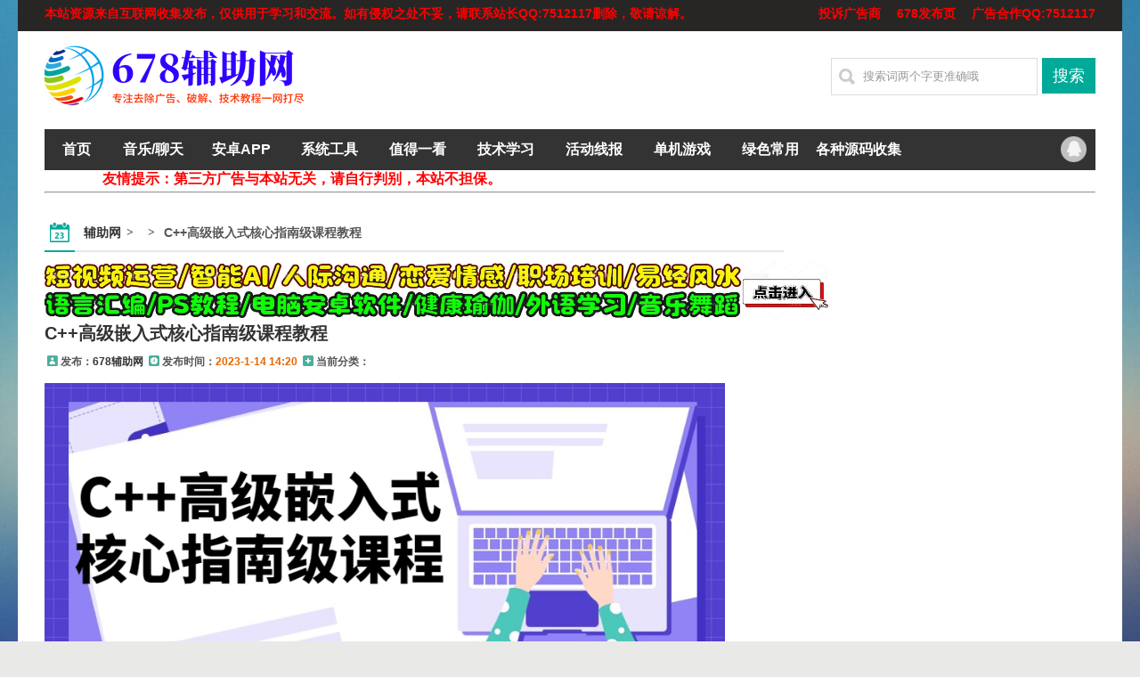

--- FILE ---
content_type: text/html; charset=UTF-8
request_url: http://www.678299.com/17889.html
body_size: 7367
content:












 





        <!DOCTYPE html>
<html>
<head>
<meta http-equiv="Content-Type" content="text/html; charset=UTF-8">
<meta name="viewport" content="width=device-width,initial-scale=1,maximum-scale=1">
<title>C++高级嵌入式核心指南级课程教程 - 678辅助网_专注免费软件,资源教程,游戏辅助资源网_我爱辅助网</title>
<meta name="keywords" content="" />
<meta name="description" content="课程介绍真正高端的嵌入式开发实战课程，课程内容以QT5和C++高级嵌入式开发为主要锚点，将课程深度不断加深，特别适合想要深入学习嵌入式开发的同学们。下载地址百度网盘..." />
<link rel="shortcut icon" href="http://www.678fuzhu.com/content/templates/emedia_better7512117/favicon.ico">
<link rel="EditURI" type="application/rsd+xml" title="RSD" href="https://www.678299.com/xmlrpc.php?rsd" />
<link rel="wlwmanifest" type="application/wlwmanifest+xml" href="https://www.678299.com/wlwmanifest.xml" />
<link rel="alternate" type="application/rss+xml" title="RSS"  href="https://www.678299.com/rss.php" />
<link href="https://www.678299.com/content/templates/emedia_better7512117/css/base.css" rel="stylesheet" type="text/css" />
<link href="https://www.678299.com/content/templates/emedia_better7512117/css/style.css?t=190907" rel="stylesheet" type="text/css" />
<link rel="stylesheet" type="text/css" href="https://www.678299.com/content/templates/emedia_better7512117/kefu/iconfont.css">
<link rel="stylesheet" type="text/css" href="https://www.678299.com/content/templates/emedia_better7512117/kefu/waiter.css">
<script src="https://www.678299.com/include/lib/js/common_tpl.js" type="text/javascript"></script>
<script src="https://www.678299.com/include/lib/js/jquery/jquery-1.7.1.js" type="text/javascript"></script><script type="text/javascript" src="https://www.678299.com/content/templates/emedia_better7512117/js/script.js"></script>
</head>
<body>
<div class="wrapper-outer">
<div class="topBar">
  <div class="wrapper">
    <div class="t-fl"><span style="color:#ff0000;font-size:14px;"><strong>本站资源来自互联网收集发布，仅供用于学习和交流。如有侵权之处不妥，请联系站长QQ:7512117删除，敬请谅解。</div>
     <div class="t-fr">  <strong><span style="font-size:14px;"><a href="https://f0530u48sam.feishu.cn/share/base/form/shrcnkVGxC7IGzBdVsxxecADDVZ" target="_blank"><span style="color:#ff0000;">投诉广告商</span></a></span></strong>


<strong><span style="font-size:14px;"><a href="http://www.fffef.com/" target="_blank"><span style="color:#ff0000;">678发布页</span></a></span></strong>



<strong><span style="font-size:14px;"><a href="https://wpa.qq.com/msgrd?v=3&uin=7512117&site=qq&menu=yes" target="_blank"><span style="color:#ff0000;">广告合作QQ:7512117</span></a></span></strong>

  </div>
  </div>
</div>
<!--topBar end-->

<span id="head_ad">


</span>
<div class="header clearfix">
	<div class="logo">
        			<a href="https://www.678299.com/"><img src="https://www.678299.com/content/uploadfile/tpl_options//logopic.png" alt="678辅助网_专注免费软件,资源教程,游戏辅助资源网_我爱辅助网" /></a>
			</div>	<div class="top_ad">		<a href="http://www.678ca.com/" rel="nofollow" target="_blank"><img title="" alt="" src="
https://p0.meituan.net/dpplatform/2d7c2c7cdfc46d20c30ed36ad80d5a2c4962.png" width="500" height="85" /></a><br />		</div>
    <div class="search-fr">
        <div class="ah_nav_zuo_lim">
        <form action="https://www.678299.com/index.php" method="get" id="search">
        <input name="keyword" value="搜索词两个字更准确哦" onblur="if(this.value==''){this.value='搜索词两个字更准确哦';}" onfocus="if(this.value=='搜索词两个字更准确哦'){this.value=''}" class="seach_cha" type="text">
        <input value="搜索" class="seach_dian" type="submit">
        </form>
        </div>		<p class="keys">					</p>
    </div>
</div>
<!--header end-->
<!--百度自动提交-->
<script>
(function(){
    var bp = document.createElement('script');
    var curProtocol = window.location.protocol.split(':')[0];
    if (curProtocol === 'https'){
   bp.src = 'https://zz.bdstatic.com/linksubmit/push.js';
  }
  else{
  bp.src = 'http://push.zhanzhang.baidu.com/push.js';
  }
    var s = document.getElementsByTagName("script")[0];
    s.parentNode.insertBefore(bp, s);
})();
</script>
<!--360推送-->

<script async src="https://pagead2.googlesyndication.com/pagead/js/adsbygoogle.js?client=ca-pub-7478400418557481"
     crossorigin="anonymous"></script>
	  
	  
<div class="wrapper">
<div class="navbar clearfix">
  <div class="pull-left"> 
    <div class="navbg">
      <div class="col960">
        <ul id="navul" class="cl">
        			
		<li class="item common">
			<a href="https://www.678299.com/" >首页</a>
			
            
		</li>
			
		<li class="item common">
			<a href="http://www.678cv.com/sort/yy" target="_blank">音乐/聊天</a>
			
            
		</li>
			
		<li class="item common">
			<a href="http://www.678cv.com/sort/youxifuzhu" target="_blank">安卓APP</a>
			
            
		</li>
			
		<li class="item common">
			<a href="http://www.678cv.com/sort/xt" >系统工具</a>
			
            
		</li>
			
		<li class="item common">
			<a href="http://www.678cv.com/sort/zhide" >值得一看</a>
			
            
		</li>
			
		<li class="item common">
			<a href="http://www.678cv.com/sort/xuexi" >技术学习</a>
			
            
		</li>
			
		<li class="item common">
			<a href="http://www.678cv.com/sort/yuodong" target="_blank">活动线报</a>
			
            
		</li>
			
		<li class="item common">
			<a href="http://www.678cv.com/sort/zhushou" target="_blank">单机游戏</a>
			
            
		</li>
			
		<li class="item common">
			<a href="http://www.678cv.com/sort/luse" target="_blank">绿色常用</a>
			
            
		</li>
			
		<li class="item common">
			<a href="http://www.678cv.com/sort/ym" target="_blank">各种源码收集</a>
			
            
		</li>
	        </ul>
      </div>
    </div>
  </div>
  <div class="pull-right">
	<ul>
    <li class="weixin"><a href="http://wpa.qq.com/msgrd?v=3&uin=7512117&site=qq&menu=yes" title="QQ联系" target="_blank">QQ联系</a></li>
    <ul/>
    	
  </div>
</div>

</span><p><marquee width=580 behavior=alternate direction=left align=middle scrollamount=1><span class="STYLE3"style="color:#ff0000;font-size:16px;"><strong>友情提示：第三方广告与本站无关，请自行判别，本站不担保。</span></marquee><hr /></</div><div id="jiathis_share_CODE_HTML3"> 
<div class="t_fsz">
</div>	
﻿<!--wrapper begin-->
<div class="wrapper clearfix pt10">
  <div class="con-left">
    <div class="positionbar">
      <ul  class="bread clearfix">
        <li class="ico"><img src="https://www.678299.com/content/templates/emedia_better7512117/images/ico_07.png" /></li>
        <li><a href="https://www.678299.com/">辅助网</a></li>
        <li>	</li>
        <li class="last">C++高级嵌入式核心指南级课程教程</li>
      </ul>
    </div>
<a rel="nofollow" href="https://www.xuexi67.com/" target="_blank" one-link-mark="yes"><img title="" alt="" src="https://s.url.cn/music/photo_new/T059M0000028qlpI0nzghQ.png" width="880" height="65"></a>

    <h1 class="main-tit2"><span class="black f20 fb"><a href="https://www.678299.com/17889.html">C++高级嵌入式核心指南级课程教程</a></span></h1>

    <span class="ico-list"><span class="icon icon-01"></span>发布：<a href="https://www.678cn.com/" title=" 7512117@qq.com">678辅助网</a></span>
	<span class="ico-list"><span class="icon icon-02"></span><b>发布时间：</b><span style="color: #E56600;"><b>2023-1-14 14:20</b></span></span>
	<span class="ico-list"><span class="icon icon-03"></span><b>当前分类：</b><span style="color:#9933E5;"><b>	</b></span></span>

	</p>

    <div class="art-content pt10 f16 lh200">
   <p>
	<a target="_blank" href="https://www.678ca.com/content/uploadfile/202301/d8f71673677306.png" id="ematt:43097"><img src="https://www.678ca.com/content/uploadfile/202301/d8f71673677306.png" title="点击查看原图" alt="11111.png" border="0" width="900" height="383" /></a>
</p>
<p>
	课程介绍
</p>
<br />
真正高端的嵌入式开发实战课程，课程内容以QT5和C++高级嵌入式开发为主要锚点，将课程深度不断加深，特别适合想要深入学习嵌入式开发的同学们。<br />
<div style="white-space:nowrap;">
	<br />
</div>
<div class="Fengdown_tit">
	<i class="ico"></i>下载地址&nbsp;
</div>
<span onclick="window.open('https://pan.baidu.com/s/15SyetQBVMmPbcpGnbY0A8A?pwd=zjly');" class="Fengdown"><i class="ico"></i><i class="line"></i>百度网盘</span>&nbsp; 
 </div>
<p>
	<br />
</p>



<p>
	<br />
</p>

<HR style="FILTER: alpha(opacity=100,finishopacity=0,style=2)" width="100%" color=#987cb9 SIZE=10>

<strong><span style="font-size:14px;">这些信息可能会帮助到你： <span style="color:#E53333;"><a href="https://www.678ca.com/zhide/13470.html" target="_blank"><span style="color:#E53333;">下载帮助 |&nbsp; 报毒说明 |&nbsp; 进站必看</span></a></span></span></strong>
<p>
	<br />
</p>
<strong><span style="font-size:14px;"><strong>修改版安卓软件，<span style="color:#E56600;">加群提示为破解者自留</span>，与本站无关 游戏辅助过于长久无法使用。</span></strong><br />
<HR style="FILTER: alpha(opacity=100,finishopacity=0,style=2)" width="100%" color=#987cb9 SIZE=10>
<a rel="nofollow" href="http://890c.xyz/" target="_blank" one-link-mark="yes"><img title="" alt="" src="https://qqq.gtimg.cn/music/photo_new/T053XD0000044WCsJ2Ofky7.jpg" width="830" height="50"></a>
<a rel="nofollow" target="_blank"><img title="" alt="" src="https://mapp.alicdn.com/1637329510499ZZA56x3CmoxMVY0.png" width="870" height="130" />

    <!--内容结束-->

    	    <div class="pagination">
	        </div>
    
        	<div class="p10 nextlog">		<p>上一篇： <a href="https://www.678299.com/17890.html">王者荣耀简单任务集卡必得英雄或皮肤</a></p>
			
			<p>下一篇：<a href="https://www.678299.com/17888.html">技术经理教你如何带领团队基础入门</a></p>
	</div>
	    <div class="logbtad mb15"></div>
    
    <div class="bk30"></div>
	<div class="cmsbox">
		<div class="cmslist newadd" style="min-height:0px;">
			<div class="xyti">
				<h3>	-最新内容</h3>
				<div class="tline"></div>
			</div>
		</div>
        		<div class="cmslist newadd">
			<ul>
			
				<li><img src="/content/templates/emedia_better7512117/images/1.gif" width="13" height="13" style="margin-right:4px;">
				<span class="cms_daye_time" style="font-size:13px;">&nbsp;12-11</span>
					<a href="https://www.678299.com/20334.html" title="XD学习网汇聚两性/风水/网赚/恋爱/运营/福利/等"><span style="font-size:14px;">XD学习网汇聚两性/风水/网赚/恋爱/运营/福利/等</span></a>
				</li>
	
				<li><img src="/content/templates/emedia_better7512117/images/2.gif" width="13" height="13" style="margin-right:4px;">
				<span class="cms_daye_time" style="font-size:13px;">&nbsp;01-25</span>
					<a href="https://www.678299.com/23326.html" title="杨亮考研英语5500词汇精讲+词汇讲义课"><span style="font-size:14px;">杨亮考研英语5500词汇精讲+词汇讲义课</span></a>
				</li>
	
				<li><img src="/content/templates/emedia_better7512117/images/3.gif" width="13" height="13" style="margin-right:4px;">
				<span class="cms_daye_time" style="font-size:13px;">&nbsp;01-25</span>
					<a href="https://www.678299.com/23325.html" title="瑶瑶子2026伴手礼破局十大攻略解决核心难题"><span style="font-size:14px;">瑶瑶子2026伴手礼破局十大攻略解决核心难题</span></a>
				</li>
	
				<li><img src="/content/templates/emedia_better7512117/images/4.gif" width="13" height="13" style="margin-right:4px;">
				<span class="cms_daye_time" style="font-size:13px;">&nbsp;01-24</span>
					<a href="https://www.678299.com/23322.html" title="老黄2026餐饮店铺外卖商家实体店获客必修课"><span style="font-size:14px;">老黄2026餐饮店铺外卖商家实体店获客必修课</span></a>
				</li>
	
				<li><img src="/content/templates/emedia_better7512117/images/5.gif" width="13" height="13" style="margin-right:4px;">
				<span class="cms_daye_time" style="font-size:13px;">&nbsp;01-22</span>
					<a href="https://www.678299.com/23315.html" title="刘恒《过路阴阳金锁玉关风水内部课程》"><span style="font-size:14px;">刘恒《过路阴阳金锁玉关风水内部课程》</span></a>
				</li>
	
				<li><img src="/content/templates/emedia_better7512117/images/6.gif" width="13" height="13" style="margin-right:4px;">
				<span class="cms_daye_time" style="font-size:13px;">&nbsp;01-21</span>
					<a href="https://www.678299.com/23311.html" title="MySQL优化和原理分析课程数据库教程"><span style="font-size:14px;">MySQL优化和原理分析课程数据库教程</span></a>
				</li>
	
				<li><img src="/content/templates/emedia_better7512117/images/7.gif" width="13" height="13" style="margin-right:4px;">
				<span class="cms_daye_time" style="font-size:13px;">&nbsp;01-21</span>
					<a href="https://www.678299.com/23310.html" title="企业必学营销获客6大新思维低成本获客业绩翻倍"><span style="font-size:14px;">企业必学营销获客6大新思维低成本获客业绩翻倍</span></a>
				</li>
	
				<li><img src="/content/templates/emedia_better7512117/images/8.gif" width="13" height="13" style="margin-right:4px;">
				<span class="cms_daye_time" style="font-size:13px;">&nbsp;01-20</span>
					<a href="https://www.678299.com/23304.html" title="琪琪电商·拼多多擎天柱玩法（更新2026）"><span style="font-size:14px;">琪琪电商·拼多多擎天柱玩法（更新2026）</span></a>
				</li>
	
				<li><img src="/content/templates/emedia_better7512117/images/9.gif" width="13" height="13" style="margin-right:4px;">
				<span class="cms_daye_time" style="font-size:13px;">&nbsp;01-18</span>
					<a href="https://www.678299.com/23298.html" title="知识变现时代的个体崛起术,个人品牌打造"><span style="font-size:14px;">知识变现时代的个体崛起术,个人品牌打造</span></a>
				</li>
	
				<li><img src="/content/templates/emedia_better7512117/images/10.gif" width="13" height="13" style="margin-right:4px;">
				<span class="cms_daye_time" style="font-size:13px;">&nbsp;01-18</span>
					<a href="https://www.678299.com/23297.html" title="IPv6及IPv6+网络技术培训课系统运维软件测试"><span style="font-size:14px;">IPv6及IPv6+网络技术培训课系统运维软件测试</span></a>
				</li>
	
				<li><img src="/content/templates/emedia_better7512117/images/11.gif" width="13" height="13" style="margin-right:4px;">
				<span class="cms_daye_time" style="font-size:13px;">&nbsp;01-17</span>
					<a href="https://www.678299.com/23294.html" title="梦凡老师Shopee虾皮高阶运营精英特训营课"><span style="font-size:14px;">梦凡老师Shopee虾皮高阶运营精英特训营课</span></a>
				</li>
	
				<li><img src="/content/templates/emedia_better7512117/images/12.gif" width="13" height="13" style="margin-right:4px;">
				<span class="cms_daye_time" style="font-size:13px;">&nbsp;01-16</span>
					<a href="https://www.678299.com/23289.html" title="Youtube油管自媒体副业实操课从基础到变现"><span style="font-size:14px;">Youtube油管自媒体副业实操课从基础到变现</span></a>
				</li>
	
				<li><img src="/content/templates/emedia_better7512117/images/13.gif" width="13" height="13" style="margin-right:4px;">
				<span class="cms_daye_time" style="font-size:13px;">&nbsp;01-14</span>
					<a href="https://www.678299.com/23284.html" title="道家小六壬掐指全套教学课程"><span style="font-size:14px;">道家小六壬掐指全套教学课程</span></a>
				</li>
	
				<li><img src="/content/templates/emedia_better7512117/images/14.gif" width="13" height="13" style="margin-right:4px;">
				<span class="cms_daye_time" style="font-size:13px;">&nbsp;01-13</span>
					<a href="https://www.678299.com/23282.html" title="2026实体店抖音获客实战拍出能卖货短视频"><span style="font-size:14px;">2026实体店抖音获客实战拍出能卖货短视频</span></a>
				</li>
	
				<li><img src="/content/templates/emedia_better7512117/images/15.gif" width="13" height="13" style="margin-right:4px;">
				<span class="cms_daye_time" style="font-size:13px;">&nbsp;01-12</span>
					<a href="https://www.678299.com/23277.html" title="Python网络爬虫与文本数据分析【带素材】"><span style="font-size:14px;">Python网络爬虫与文本数据分析【带素材】</span></a>
				</li>
	
				<li><img src="/content/templates/emedia_better7512117/images/16.gif" width="13" height="13" style="margin-right:4px;">
				<span class="cms_daye_time" style="font-size:13px;">&nbsp;01-11</span>
					<a href="https://www.678299.com/23273.html" title="4000种高级电影冲击碰撞震撼转场音效素材6.46GB"><span style="font-size:14px;">4000种高级电影冲击碰撞震撼转场音效素材6.46GB</span></a>
				</li>
	
				<li><img src="/content/templates/emedia_better7512117/images/17.gif" width="13" height="13" style="margin-right:4px;">
				<span class="cms_daye_time" style="font-size:13px;">&nbsp;01-10</span>
					<a href="https://www.678299.com/23270.html" title="迪安AI市场部增长飞轮从1-100电商内容实战"><span style="font-size:14px;">迪安AI市场部增长飞轮从1-100电商内容实战</span></a>
				</li>
	
				<li><img src="/content/templates/emedia_better7512117/images/18.gif" width="13" height="13" style="margin-right:4px;">
				<span class="cms_daye_time" style="font-size:13px;">&nbsp;01-09</span>
					<a href="https://www.678299.com/23266.html" title="MySQL注入攻防技术内幕MySQL高级黑客第一部"><span style="font-size:14px;">MySQL注入攻防技术内幕MySQL高级黑客第一部</span></a>
				</li>
	
				<li><img src="/content/templates/emedia_better7512117/images/19.gif" width="13" height="13" style="margin-right:4px;">
				<span class="cms_daye_time" style="font-size:13px;">&nbsp;01-08</span>
					<a href="https://www.678299.com/23261.html" title="征服老板 零基础做出高逼格PPT(价值177元)"><span style="font-size:14px;">征服老板 零基础做出高逼格PPT(价值177元)</span></a>
				</li>
	
				<li><img src="/content/templates/emedia_better7512117/images/20.gif" width="13" height="13" style="margin-right:4px;">
				<span class="cms_daye_time" style="font-size:13px;">&nbsp;01-07</span>
					<a href="https://www.678299.com/23258.html" title="网络安全渗透测试全套课 从原理到实战200课"><span style="font-size:14px;">网络安全渗透测试全套课 从原理到实战200课</span></a>
				</li>
	
				<li><img src="/content/templates/emedia_better7512117/images/21.gif" width="13" height="13" style="margin-right:4px;">
				<span class="cms_daye_time" style="font-size:13px;">&nbsp;01-06</span>
					<a href="https://www.678299.com/23256.html" title="火养成长营-男女保持激情的秘诀：宽度和弹度"><span style="font-size:14px;">火养成长营-男女保持激情的秘诀：宽度和弹度</span></a>
				</li>
	
				<li><img src="/content/templates/emedia_better7512117/images/22.gif" width="13" height="13" style="margin-right:4px;">
				<span class="cms_daye_time" style="font-size:13px;">&nbsp;01-05</span>
					<a href="https://www.678299.com/23248.html" title="小马零基础抖音AI实战从视频爆款到直播带货"><span style="font-size:14px;">小马零基础抖音AI实战从视频爆款到直播带货</span></a>
				</li>
	
				<li><img src="/content/templates/emedia_better7512117/images/23.gif" width="13" height="13" style="margin-right:4px;">
				<span class="cms_daye_time" style="font-size:13px;">&nbsp;01-05</span>
					<a href="https://www.678299.com/23247.html" title="全新Web服务器由浅入深教程配置以及应用"><span style="font-size:14px;">全新Web服务器由浅入深教程配置以及应用</span></a>
				</li>
	
				<li><img src="/content/templates/emedia_better7512117/images/24.gif" width="13" height="13" style="margin-right:4px;">
				<span class="cms_daye_time" style="font-size:13px;">&nbsp;01-04</span>
					<a href="https://www.678299.com/23244.html" title="揭秘数据取证的基石知识课程[网络攻防]"><span style="font-size:14px;">揭秘数据取证的基石知识课程[网络攻防]</span></a>
				</li>
	
				<li><img src="/content/templates/emedia_better7512117/images/25.gif" width="13" height="13" style="margin-right:4px;">
				<span class="cms_daye_time" style="font-size:13px;">&nbsp;01-04</span>
					<a href="https://www.678299.com/23243.html" title="天祥电商·抖音小店运营课程（更新2026年）"><span style="font-size:14px;">天祥电商·抖音小店运营课程（更新2026年）</span></a>
				</li>
	
				<li><img src="/content/templates/emedia_better7512117/images/26.gif" width="13" height="13" style="margin-right:4px;">
				<span class="cms_daye_time" style="font-size:13px;">&nbsp;01-03</span>
					<a href="https://www.678299.com/23236.html" title="新东方新概念零基础英语直达6级全集课"><span style="font-size:14px;">新东方新概念零基础英语直达6级全集课</span></a>
				</li>
	
				<li><img src="/content/templates/emedia_better7512117/images/27.gif" width="13" height="13" style="margin-right:4px;">
				<span class="cms_daye_time" style="font-size:13px;">&nbsp;01-03</span>
					<a href="https://www.678299.com/23235.html" title="知心姐姐卢勤的家教智慧22讲教你读懂孩子"><span style="font-size:14px;">知心姐姐卢勤的家教智慧22讲教你读懂孩子</span></a>
				</li>
	
				<li><img src="/content/templates/emedia_better7512117/images/28.gif" width="13" height="13" style="margin-right:4px;">
				<span class="cms_daye_time" style="font-size:13px;">&nbsp;01-02</span>
					<a href="https://www.678299.com/23232.html" title="黄仕明 治愈童年线上工作坊心理课程"><span style="font-size:14px;">黄仕明 治愈童年线上工作坊心理课程</span></a>
				</li>
	
				<li><img src="/content/templates/emedia_better7512117/images/29.gif" width="13" height="13" style="margin-right:4px;">
				<span class="cms_daye_time" style="font-size:13px;">&nbsp;01-02</span>
					<a href="https://www.678299.com/23231.html" title="某维网校 手工焊接技巧远程培训录像(38期)"><span style="font-size:14px;">某维网校 手工焊接技巧远程培训录像(38期)</span></a>
				</li>
	
				<li><img src="/content/templates/emedia_better7512117/images/30.gif" width="13" height="13" style="margin-right:4px;">
				<span class="cms_daye_time" style="font-size:13px;">&nbsp;01-01</span>
					<a href="https://www.678299.com/23226.html" title="Zabbix+DeepSeek智能监控：AI驱动监控实战"><span style="font-size:14px;">Zabbix+DeepSeek智能监控：AI驱动监控实战</span></a>
				</li>
				</ul>
		</div>
    </div>
    <!--articleList end-->
  </div>
  <!--con-left end-->
  <div class="con-right">
   </div>
  <!--con-left end-->
</div>
<!--wrapper end-->
</div>
<link rel="stylesheet" type="text/css" href="https://www.678299.com/content/templates/emedia_better7512117/js/lightbox/themes/default/jquery.lightbox.css" />
<script type="text/javascript" src="https://www.678299.com/content/templates/emedia_better7512117/js/lightbox/jquery.lightbox.min.js"></script>
<script type="text/javascript">
$(function($){
	$(".art-content a").has("img").each(function() {
		$(this).lightbox();
		$(this).attr("rel","xygroup");
	});
});
</script>
<div style="height:20px; clear:both;"></div>
<!--footer begin-->
<div class="footer">
  <div class="wrapper">
    <div class="col tc">
         <p></p>
         <p><p style="text-align:center;">
	<strong><span style="color:#ff0000;">免责声明</span></strong> 
</p>
<p>


<strong><span style="color:#ff0000;font-size:12px;">本站资源来自及互联网收集,仅供用于学习和交流,不得用于商业用途，请遵循相关法律法规,如遇欺诈广告或损害用户利益请第一时间联系我们邮箱：7512117@qq.com或者QQ：7512117处理！本站一切资源不代表本站立场,全体用户必须在下载后的24个小时之内，从您的电脑中彻底删除上述内容.如有侵权争议、后门、不妥请联系本站删除联系邮箱:7512117@qq.com处理！注意：本站发布所有游戏信息，均来自互联网收集，与本站无关。请玩家仔细辨认游戏信息的真实性，避免上当受骗!</span></strong>

</p>
		<span style="padding-left:10px;"><span style="font-size:14px;color:#ffffff;"><strong><a href="https://www.678cn.com/zhide/11088.html" target="_blank"><span style="color:#FFFFFF;">版权声明</span></a><span style="color:#FFFFFF;"> - </span><a href="https://www.678cn.com/ym/11090.html" target="_blank"><span style="color:#FFFFFF;">侵权处理</span></a><span style="color:#FFFFFF;"> - </span><a href="http://wpa.qq.com/msgrd?v=3&uin=3222222697&site=qq&menu=yes" target="_blank"><span style="color:#FFFFFF;">广告合作</span></a></strong></span>
</span> </p>
        <style>
div.Fengdown_tit{border-top:1px solid #ccc;margin:10px 0 5px;padding-top:10px;}
div.Fengdown_tit .ico{display:inline-block;margin-right:5px;width:15px;height:15px;background: url(https://www.678299.com/content/plugins/Fengdown/ico.png) no-repeat;background-position: 0 -36px;vertical-align:-2px;}
span.Fengdown{position:relative;z-index:1;display:inline-block;height:37px;line-height:37px;padding:0 20px 0 50px;margin:10px 10px 10px 0;border:1px solid #d7d7d7;border-width:1px 1px 4px;font-size:14px;font-weight:700;color:#0b588c; text-decoration:none;transition:none;border-radius:2px;cursor:pointer}
span.Fengdown:hover{background-color:#0b588c;border-color:#0b588c #0b588c #0b4972;color:#fff;}
span.Fengdown .ico{position:absolute;z-index:2;left:11px;top:14.5px;width:12px;height:8px;font-size:0;display:inline-block;margin-right:5px;background: url(https://www.678299.com/content/plugins/Fengdown/ico.png) no-repeat;background-position:-63px -166px;}
span.Fengdown:hover .ico{background-position:-80px -166px;}
span.Fengdown .line{position:absolute;z-index:2;left:32px;top:0;height:37px;width:1px;background-color:#d7d7d7;}
</style>
<a href="https://www.678299.com/sitemap.xml" rel="sitemap">sitemap</a>    </div>
  </div>
</div>
</div>




--- FILE ---
content_type: text/html; charset=utf-8
request_url: https://www.google.com/recaptcha/api2/aframe
body_size: 267
content:
<!DOCTYPE HTML><html><head><meta http-equiv="content-type" content="text/html; charset=UTF-8"></head><body><script nonce="J6t-MsBtMcGJIRxHnaGR6w">/** Anti-fraud and anti-abuse applications only. See google.com/recaptcha */ try{var clients={'sodar':'https://pagead2.googlesyndication.com/pagead/sodar?'};window.addEventListener("message",function(a){try{if(a.source===window.parent){var b=JSON.parse(a.data);var c=clients[b['id']];if(c){var d=document.createElement('img');d.src=c+b['params']+'&rc='+(localStorage.getItem("rc::a")?sessionStorage.getItem("rc::b"):"");window.document.body.appendChild(d);sessionStorage.setItem("rc::e",parseInt(sessionStorage.getItem("rc::e")||0)+1);localStorage.setItem("rc::h",'1769413369277');}}}catch(b){}});window.parent.postMessage("_grecaptcha_ready", "*");}catch(b){}</script></body></html>

--- FILE ---
content_type: text/css
request_url: https://www.678299.com/content/templates/emedia_better7512117/css/style.css?t=190907
body_size: 6954
content:
@charset "utf-8";
body{color:#555;font-size:12px;font-family:"微软雅黑", "黑体", Arial;background:#E9E9E7 url(../images/bg.jpg); background-size: 100%; background-repeat:no-repeat; background-attachment:fixed;}
a{color:#333;outline:none;text-decoration:none;transition:all .3s linear} 
a:hover{ text-decoration:underline;}
a:hover{ color:#00AA98; text-decoration:none;}
html *{outline:0;zoom: 1;} 
img:hover{opacity:0.8;filter:alpha(opacity=80);}
.clearfix:after {content:"."; display:block; height:0; clear:both; visibility:hidden; }.clearfix {display:block;}.clear{ clear:both;}
.colwrapper { overflow:hidden; zoom:1; margin:5px auto; }
.strong{ font-weight: bold;} .left{ float: left;} .right{ float: right;} .center{ margin:0 auto; text-align:center;}
.show{ display:block; visibility:visible;}.hide{ display: none; visibility:hidden;}
.block{ display:block;} .inline{ display:inline;}
.transparent{filter:alpha(opacity=50); -moz-opacity:0.5;-khtml-opacity: 0.5; opacity: 0.5; }
.break{ word-wrap:break-word;overflow:hidden;}
.tal{ text-align:left} .tar{ text-align:right;}
em{ font-style:italic !important;} strike{ text-decoration:line-through !important;} strong{ font-weight:bold !important;} u{ text-decoration:underline !important;}
.font14px{ font-size:14px;}
.font9pt{ font-size:9pt;}
.wrapper-outer{	width:1240px; margin:0 auto; clear:both; height:auto; overflow:hidden; background: #ffffff;}
.wrapper,.header{ width:1180px; margin:0 auto;}
.row{clear:both; height:auto; overflow:hidden; }
.topBar{background:#272625;height: 35px;line-height: 30px;}
.topBar a{ display:inline-block;  color:#fff;}
.topBar .t-fl{float:left;width: 70%;color:#ccc;text-overflow:ellipsis;white-space:nowrap;overflow:hidden;}
.topBar .t-fr{ float:right;}
.topBar .t-fr a{ padding-left:15px;}
.logo{float:left;min-height:60px;line-height:60px;font-size:30px;font-weight:bold;font-style:italic;}
.logo a{color:#00AA98;}.top_ad {float: left; width: 460px; height: 60px; margin-left: 20px;}
.search-fr{float:right;width:297px;padding-top:20px;}
.header{background:#fff;padding: 10px 7px 0;}.ah_nav_zuo_lim { overflow: hidden; margin-bottom: 10px;}
.seach_cha {float:left;	background:#fff url(../images/search_bg.jpg) no-repeat 5px center;border:none;height:40px;line-height:31px; border:1px solid #ddd;padding-left:35px; width:195px;	color:#999;font-family:"微软雅黑", "黑体", Arial;}
.seach_dian {float:right;width:60px;height:40px;background:#00AA98;border:none;padding:0px;cursor:pointer; color:#fff; font-family:"微软雅黑", "黑体", Arial; font-size:18px;}
.seach_dian:hover{opacity:0.8;filter:alpha(opacity=80);}
.navbar{ height:46px; background:#333;}
.pull-left{ width:1100px; float:left; height:46px; line-height:46px;} 
.pull-right{ width:50px; float:right; height:46px; line-height:46px;} 
/*主导航*/ 
.navbg{width:100%;}
#navul li{float:left;margin-right:1px;position:relative;font-size:16px; text-align:center;z-index:9998}
#navul li:first-child a{width:72px;}
#navul li a{display:block;width:98px;text-align:center;color:#FFF;}
#navul li a:hover,#navul li.navhome a{background:#00AA98;}
#navul li ul{display:none;position:absolute;z-index:1000;top:45px;left:-1px;background:#00AA98;border:#004E6C 1px solid; border-top:none;}
#navul li ul li{display:block;width:98px;float:none;margin-right:0px;height:30px;position:relative;line-height:30px;font-size:14px; border-bottom:1px solid #049888; border-top:1px solid #13beac;text-align:center;z-index:9999;}
#navul li ul li a:hover{text-shadow:1px 1px 0 #333;}
.pull-right ul{ float:right;}
.pull-right ul li{ float:left; padding:0 10px; font-size:14px;height:46px; line-height:46px;}
.pull-right ul li a{ color:#fff;}
.pull-right ul li.weixin { padding:0 10px 0 5px;}
.pull-right ul li.weixin a{ display:block; float:left; width:30px; height:30px; font-size:14px; text-indent:-99999em;background:url(../images/ico_sprit.png) no-repeat -30px 0; margin-top:8px;} 
.pull-right ul li.weixin a:hover{ background:url(../images/ico_sprit.png) no-repeat -30px -30px;} 
.con-left{float:left;width:830px;}
.con-right{float:right;width:320px;} 
.table-ad table { 	width: 100%;    table-layout:fixed;      empty-cells:show;       border-collapse: collapse;      margin:0 auto; 	border-right:1px solid #222;	border-bottom:1px solid #222;}
.table-ad table tr td{	width: 25%;	height: 26px;	line-height: 26px;	font-weight: bold;	font-size: 14px;	text-align: center;	border-left:1px solid #222;	border-top:1px solid #222;}

.ibtad ul{white-space:normal;box-sizing:border-box;margin:0px;padding:0px;float:left;width:20%;color:#48494A;font-size:0px;}
.ibtad li{box-sizing:border-box;margin:0px;padding:3px 0px;list-style-type:none;width:100%;text-align:center;}
.ibtad li a{box-sizing:border-box;text-decoration-line:none;}
.ibtad li a span{box-sizing:border-box;color:#2f00ed;}
.ibtad img, .logbtad img{width:100%;}
/*焦点图*/
#shift-slide{display:none}
.yx-rotaion-btn,.yx-rotaion-title,.yx-rotation-focus,.yx-rotation-t,.yx-rotaion-btn{position:absolute}
.rotaion_list{ width:830px;height:500px;}
.yx-rotation-title{position:absolute;width:100%;height:55px;line-height:55px;background:#000;filter:alpha(opacity=40);-moz-opacity:0.4;-khtml-opacity:0.4;opacity:0.4;left:0;bottom:0;_bottom:-1px;z-index:1; }
.yx-rotation-t{color:#fff;font-size:24px;font-family:microsoft yahei;z-index:2;bottom:0;left:10px;line-height:55px}
.yx-rotation-focus span,.yx-rotaion-btn span{background:url(../images/ico.png) no-repeat;display:block;}
.yx-rotation-focus{height:40px;line-height:40px;right:20px;bottom:0;z-index:2}
.yx-rotation-focus span{width:18px;height:12px;line-height:12px;float:left;margin-left:5px;position:relative;top:14px;cursor:pointer;background-position:-24px -126px;text-indent:-9999px}
.yx-rotaion-btn{width:100%;height:41px;top:50%;margin-top:-20px;}
.yx-rotaion-btn span{width:41px;height:41px;cursor:pointer;position:relative}
.yx-rotaion-btn .left_btn{background-position:-2px -2px;float:left;left:-6px;}
.yx-rotaion-btn .right_btn{background-position:-2px -49px;float:right;right:-6px;}
.yx-rotaion-btn .left_btn:hover{background:url(../images/ico2.png) no-repeat;background-position:-2px -2px;float:left;left:-6px}
.yx-rotaion-btn .right_btn:hover{background:url(../images/ico2.png) no-repeat; background-position:-2px -49px;float:right;right:-6px}
.yx-rotation-focus span.hover{background-position:-10px -126px}
.rotaion_list{width:0;height:0;overflow:hidden;}
.cmsbox {width:860px;}
.cmslist{float:left;width:395px;min-height:276px;margin:0 30px 8px 0}
.xyti{position:relative;/* height:34px; */line-height:34px;border-bottom:2px #eee solid;background: url(../images/symbol-6.png) 0 center no-repeat;padding: 0 0 0 30px;}
.xyti .tline{position:absolute;bottom:-2px;left:0;width:110px;height:0;border-top:2px #00AA98 solid}
.xyti h3{font-size:18px;font-weight:normal;}
.xyti .more{position:absolute;top:9px;right:0}
.cmslist ul{padding:8px 0}
.cmslist li{height:28px;line-height:28px;font-size:14px;text-overflow:ellipsis;white-space:nowrap;overflow:hidden}
.cmslist li span.cms_daye_time{float:right;}
.cmslist li span{margin-left:2px}
.cmslist li img{float:left; margin-top:8px;}
.cmslistBlock {
}
.newadd{width:calc(100% - 30px);}
.newadd .xyti{margin-top: 1px;}
.newadd .xyti h3{font-size:16px;}
.newadd .xyti .tline{width:100%;}
.newlist_ctrl{text-align:center;padding:5px 0 0;clear:both;}
.newlist_ctrl input[type=button]{border:3px solid #f58787;color:#555;padding:4px 18px;display:inline-block;background-color:#F5F5F5;border-radius:20px;-webkit-transition:all .1s;-moz-transition:all .1s;-o-transition:all .1s;-ms-transition:all .1s;transition:all .1s;-webkit-appearance:none;cursor:pointer}
.newlist_ctrl input[type=button]:active{box-shadow:inset 0 3px 5px rgba(0,0,0,.125)}

.newadd ul li em{font-size:12px;font-style:normal !important;margin:0 1px 0 -16px;color:#f00;background:#fff;}
@media only screen and (max-width: 1100px) {
.newadd{width:98%;}
}
.newadd li {
	width: 395px;
	float: left;
}
.newadd li:nth-child(2n) {
	margin-left: 30px;
}
.icon{display:inline-block;width:12px;height:12px;margin:0 3px -1px;}
.icon-00{ background:url(../images/ico_00.png) no-repeat}
.icon-01{ background:url(../images/ico_01.png) no-repeat}
.icon-02{ background:url(../images/ico_02.png) no-repeat}
.icon-03{ background:url(../images/ico_03.png) no-repeat}
.icogroup .ico-list{ display:inline-block; margin-right:10px; color:#818181;}
.loginfo{padding-bottom:6px;border-bottom:1px dashed #eee;}
.main-tit { height:37px; line-height:37px; margin-bottom:25px;background:#F8F8F8}
.main-tit .tit{ height:37px; line-height:37px; background:#00AA98; color:#fff; font-size:18px; display:inline-block; padding:0 10px; text-align:center; margin-right:20px;}
.articleCon li{ position:relative; padding-bottom:15px; border-bottom:1px solid #E9E9E9; margin-bottom:15px;}
.articleCon li .thumb{ float:left; width:200px; height:131px;}
.articleCon li .mark{ float:right; width:615px;}
.articleCon li .mark h3{ font-size:18px;color:#333;padding-bottom:10px;font-weight:bold;text-overflow:ellipsis;white-space:nowrap;overflow:hidden}
.articleCon li .mark .icogroup{ padding-bottom:10px;} 
.articleCon li .mark .info{ line-height:150%;}  
.articleCon li a.more{ color:#fff; width:85px; height:28px; display:block; background:#00AA98; position:absolute; bottom:5px; right:10px;text-align:center; font-size:14px;line-height:28px;}
.articleCon li a.more:hover{background:#f90} 
.art-content{overflow:hidden}
.art-content img{max-width:92% !important;height:auto !important;}
.art-content embed{max-width:96% !important;}
.art-content p{padding:5px 0}
.atlist li .mark{width:635px;height:105px;}
blockquote{background:#f4f4f4;padding:10px;margin-left:0;margin-right:0;border-left:3px solid #ddd;}

.nextlog {
	margin: 10px auto;
	line-height: 30px;
	font-size: 14px;
}
/*右边*/ 
.mail-box{ background:#E5E5E5; height:190px; width:290px; padding:15px;}
.mail-box h3{ padding-bottom:10px; background:url(../images/line2.png) repeat-x left bottom; font-size:14px;}
.mail-box .icogroup{ padding-top:10px; background:url(../images/line2.png) repeat-x left top; font-size:14px;}
.mail-box .icogroup li{ float:left; height:25px; line-height:25px; padding-right:10px;} 
.mail-box .icogroup li img{ float:left; margin:0 5px;}
.xyshare{height:auto;}
.xyshare .bdsharebuttonbox{height:44px;padding:9px 0 9px 12px}
.rtpic{overflow:hidden;clear:both}
.rtpic .xyti{color:#00aa98;margin-top: 0px;background:url(../images/symbol-3.png) 0 center no-repeat;}
.rtpic ul{width:340px}
.rtpic li{position:relative;float:left;width:150px;height:100px;margin:15px 20px 0 0}
.rtpic li img{width:100%;height:100%;}
.rtpic .text{position:absolute;right:0;bottom:0;width:100%;height:24px;line-height:24px;background:#00aa98;filter:alpha(opacity=80);opacity:0.8;transition:all .2s linear;text-overflow:ellipsis;white-space:nowrap;overflow:hidden}
.rtpic .text:hover{background:#f90;}
.rtpic .text a{color:#FFF}
.title{ height:20px; line-height:20px; color:#00aa98; margin-bottom:10px; font-size:18px;}
.box-a{ border:3px solid #E5E5E5; padding:10px;}
.newlist p{color:#666;line-height:20px;border-top:1px #eee solid;padding:5px 0} 
.ullist li{ height:28px; line-height:28px; font-size:14px; text-indent:10px; background:url(../images/dotted.png) no-repeat left center;}
.ullist li a{color:#00aa98;}
.ullist li a:hover{color:#039283;}
.ullist2 li{ height:40px; line-height:40px; font-size:14px; border-bottom:1px solid #EAEAEA; padding:0 10px;text-overflow:ellipsis;white-space:nowrap;overflow:hidden}
.ullist2 li:hover{border-left:3px solid #00AA98; background:#F8F8F8;}
.ullist2 li a{ color:#333;}
.ullist3 li{ padding-bottom:15px; border-top:1px dotted #bbb; padding-top:15px;}
.ullist3 li:first-child{border-top:0}
.ullist3 .user{ float:left; width:50px; height:50px;}
.ullist3 .user img{border-radius:50%}
.ullist3 .info{ float:right; width:234px;}
.ullist3 .info h3{ line-height:25px; font-size:14px;}
.ullist3 .info p{ font-size:12px;}
.label-list span{display:inline-block;margin:0 6px 8px 0;padding:2px 5px;background:#c7e4de;border-radius:4px}
.label-list span a{color:#fff;font-size:14px;}
.label-list span:hover{background:#a7dacd}
 .box-b{ border:1px solid #dcdcdc;  position:relative;}
.box-b .arrow-right{ display:block; width:22px; height:21px; background:url(../images/arrow-right.png) no-repeat; position:absolute; right:-1px; top:-1px;}
.nolog{border:3px #ddd dashed;padding:2em;}
.nolog h2{font-size:24px;color:#F30}

#code,#code_hover,#gotop{ width:36px; height:48px; background:url(../images/icon.png) no-repeat; position:fixed; right:50px; cursor:pointer;
_position:absolute;_bottom:auto;_top:expression(eval(document.documentElement.scrollTop+document.documentElement.clientHeight-this.offsetHeight-(parseInt(this.currentStyle.marginTop,10)||0)-(parseInt(this.currentStyle.marginBottom,10)||0)));}
#code{ background-position:-276px -258px; bottom:120px; _margin-bottom:120px;}
#code_hover{ background-position:-316px -258px; bottom:120px; _margin-bottom:120px;}
#gotop{ background-position:-276px -310px; bottom:67px; _margin-bottom:67px;} 
#code_img{ width:235px; height:345px;background:url(../images/icon.png) -4px -3px no-repeat; position:fixed; right:90px; bottom:67px; cursor:pointer; display:none;padding:10px 20px 0 15px;overflow:hidden;
_position:absolute;_bottom:auto;_top:expression(eval(document.documentElement.scrollTop+document.documentElement.clientHeight-this.offsetHeight-(parseInt(this.currentStyle.marginTop,10)||0)-(parseInt(this.currentStyle.marginBottom,10)||0))); _margin-bottom:67px;z-index:9999}
#code_img p{font-size:18px}
 
.footer{padding:15px 0; background:#272727; border-top:4px solid #C9C9C7;overflow:hidden}
.footer a{color:#878787;}
.footer .col div{ float:left;}
.footer .col div.span-a{ float:left; width:780px;color:#8F8F8F;padding-left:38px}
.footer .col div.span-a p{ line-height:200%;}
.footer .col .span-b a{margin:0 6px}
.footer .col div.span-c{float:left;width:160px;background:url(../images/line.png) no-repeat right center;}
.frend-link h3{height:45px;line-height:45px; border-bottom:2px solid #EEE;margin:8px 0}
.frend-link h3 span.fl{float:left;border-bottom:2px solid #01A998;font-size:18px;}
.frend-link h3 span.fr{float:right;padding:6px 0 0}
.frend-link dl{ padding:2px 0;}
.frend-link dd{ float:left;}
.frend-link dd a{display:inline-block;padding: 0 9px;line-height: 20px;}
 
.positionbar{width:100%;height:40px;line-height:40px;border-bottom:2px solid #E6E6E6;margin-bottom:10px}
.positionbar ul li{ height:40px; line-height:40px; float:left; background:url(../images/arrow.png) no-repeat right center; padding:0 14px 0 10px; font-size:14px;}
.positionbar ul li.last{max-width:60%;background:none;text-overflow:ellipsis;white-space:nowrap;overflow:hidden}
.positionbar ul .ico {display: block;width: 24px;height: 40px;background: none;border-bottom: 2px solid #00AA98;margin: 0;padding: 0;padding: 0 5px;}
.positionbar ul .ico img {float: left;margin-top: 8px;}
.tip-bar {height: 35px;line-height: 35px;font-size: 14px; border-bottom: 1px solid #efefef}
.tip-bar span.tit {display: block;height: 35px;line-height: 35px;background: #555;color: #fff;padding: 0 5px;float: left;font-size: 14px;margin-right: 10px;}
.ullist4 { padding-top:6px;}
.link-box h3{ height:40px; line-height:40px; border-bottom:1px solid #ddd; color:#666; font-size:18px;}
.ullist4 li{ line-height:30px; font-size:14px; background:url(../images/dotted2.png) no-repeat left center; padding-left:15px;}
.ullist4 li .time{ color:#999; display:inline-block; margin-left:20px;}
.comment{font-size:12px;margin:10px 0;padding:10px 0;overflow:hidden;height:100%;zoom:1}
.comment .comment-time{color:#999;display:inline}
.comment .avatar{float:left;margin:2px 10px 0 0}
.comment .avatar img{border-radius:50%}
.comment .comment-info{float:left;width:90%;border-bottom:#eee 1px solid;margin-bottom:5px;padding:5px 0 0}
.cposter a{color:#393}
.comment .comment-content{margin:8px 0 0}
.comment .comment-reply{float:right;padding:0 0 5px;cursor:pointer}
.comment .comment-reply:hover{text-decoration:underline}
.comment-children{width:95%;margin:auto;clear:both;border:none;padding:0}
.comment-post{margin-top:12px;padding:5px 5px 5px 10px;clear:both}
.comment-header{font-size:14px;font-family:'Microsoft YaHei';height:23px;border-bottom:#EAEAEA 1px solid;margin:10px 0 0;}
.comment-post p{margin:8px 0 3px;padding:0}
.comment-post .cancel-reply{float:right;cursor:pointer;padding-right:3%}
.comment-post .cancel-reply:hover{text-decoration:underline}
.comment-post small{color:#888}
.comment-post input{width:38%;height:22px;border:1px #ddd solid;}
.comment-post #comment{width:98%;border:1px #ddd solid;border-radius:4px}
.comment-post .input-submit{width:auto;color:#FFF;padding:4px 8px;cursor:pointer;border-radius:3px}
.comment-post .input{width:80px}
.comment .comment-post{width:96%;margin:15px auto}
#comment_submit{width:auto;height:auto;border:2px #eee solid;color:#FFF;background:#666;padding:4px 10px;cursor:pointer;border-radius:5px}
.pagination{padding:5px 0;clear:both;text-align: left;font-size: 14px;}
.pagination a, .pagination a:visited{padding:3px 10px;text-decoration: none; background:#F0F4F8;color: #01a998;}
.pagination a:hover, .pagination a:active{;color: #fff;background:#01A998;}
.pagination span{padding:3px 10px;color: #fff;background:#01A998;}
.main-tit2{padding:0 0 10px;clear:both}
.calendartop{width:100%;text-align:center;margin-bottom:10px;border-bottom:2px #eee solid;}
.calendartop td{font-size:14px;padding:0 0 10px}
.calendar{margin-bottom:10px;}
.calendar td{text-align:center; padding:3px 14px; line-height:1.6;}
.day{color:#FFF;background:#fb0;border-radius:5px}
.day2{font-weight:bold}
.sun{color:#888;font-weight:bold}
/* TW */
#tw{padding:10px 0 15px 20px}
#tw ul{float:left;width:100%;border-left:2px #eee dotted;padding:0 0 0 32px;}
#tw li{position:relative;float:left;width:100%;padding:0 0 20px}
#tw .tupic{position:absolute;top:0;left:-52px;}
#tw .tupic img{width:38px;height:38px;border-radius:50%}
#tw .twter{color:#ccc;margin-top:8px;background:#fafafa;text-align:right;padding:0 1em;border-radius:5px}
#tw .tpost{float:left;width:90%;line-height:22px;border:1px #eee solid;background:#F5F5F5;padding:10px;overflow:hidden;border-radius:6px;filter:progid:DXImageTransform.Microsoft.gradient(startColorstr='#F9F9F9',endColorstr='#F1F1F1');background:-webkit-gradient(linear,left top,left bottom,from(#F9F9F9),to(#F1F1F1));background:-moz-linear-gradient(top,#F9F9F9,#F1F1F1);}
#tw .tpost img.tp{display:block;max-width:80%;max-height:600px;margin-top:5px;border:3px #fff solid}
#tw .pagination{text-align:center}

@media only screen and (max-width: 1240px) {	.top_ad {display: none;}	.wrapper-outer,.wrapper{width:100%;}.topad img{width:0%;height:0px;} 	.header{width:96%;padding: 10px 1% 1px;} 	.t-fr{padding-right:1.5%} 	.navbg,.navbar{height:32px;width:100%;background:#333;}	#navul li{font-size: 12px !important;} 	#navul li ul{top:31px} 	.con-left{float:none;width:96%;margin:0 auto} 	#iautobox{position:relative;padding-top:175px} 	#iautobox .rtpic{display:block;position:absolute;top:0;left:0;width:100%;height:160px;overflow:hidden;} 	.cmsbox,.art-content{width:100%;} 	.pull-left{width:100%;height:32px;line-height: 32px;} 	.cmslist{width:48%;margin:0 1% 8px;} .newadd { width: 96%; overflow: hidden; }.newadd li {width: 48%; }.newadd li:nth-child(2n) {float: right}.articleCon li .thumb{width:22%;overflow:hidden} .articleCon li .mark{width:76%} .atlist li .mark{width:98%;} .t-fl,.pull-right,.yx-rotaion,.mail-box,.ad-box,.rtpic,.rtpic .xyti,#sidebar,.span-c{display:none} .rtpic ul{width:96%;margin:0 auto;} .rtpic li{width:23%;height:140px;margin:20px 1% 0} .frend-link{padding:0 2%} .footer .col div.span-a{float:none;width:auto;padding:0 20px} .ibtad table,.ibtad img,.con-left *{max-width:100%}}
@media only screen and (max-width: 830px) {.logo{width:100%;text-align:center;}	.top_ad,#iautobox .rtpic, .ibtad table, .ibtad>ul {display: none;}	#iautobox{margin-top:-20px;padding-top:0;} .newadd { width: 96%; overflow: hidden; }	.newadd li {width: 48%; }	.rtpic li{width:48%;height:140px;margin:20px 1% 0} 	.navbar{height:0;border-bottom:2px #ccc solid;background:none;box-shadow:0 3px 3px #eee;} 	.pull-left,.navbg{height:0} 	#navul{position:absolute;top:0;left:0;height:0;background: url(../images/mobile_nav.gif) 20px 10px no-repeat;padding-top: 40px;overflow:hidden;cursor:pointer;z-index:999;} 	.nulht{height:auto !important;overflow:visible !important} 	#navul li{float:none;border-bottom: 1px #444 dotted;background:#333;} 	#navul li ul{top:0;left:90px} 	.cmslist{width:98%;margin: 0 1% 8px;} 	.newadd {width: 98%;margin: 0 1% 1px; 0 1% 8px;}	.newadd li {width: 100%; }	.newadd li:nth-child(2n) {margin-left:0;} .articleCon li .thumb,.tip-bar,.positionbar,.logbtad,#code,#code_img,#gotop{display:none !important} .articleCon li .mark{width:100%;padding-bottom:10px} #tw .tpost{width:78%;}#navul li:first-child a {width: 86px;} .ibtad td div,.ibtad td ul{display: inline-block;width:auto !important;}.ibtad td strong{font-weight: normal !important;} .search-fr{float:none;margin:0 auto;text-align: center;clear:both;} .ibtad img{max-height: 45px;}}
#feedAv{ margin-top: -250px!important;transform: scale(0)!important;}
#feedAv{ margin-top: -250px!important;transform: scale(0)!important;}div#pop_ad { opacity: 0;}
@media only screen and (max-width: 425px){
.logo {
    width: 100%;
    text-align:center;
}
}
@media screen and (max-width:768px){
	#head_ad{display:none;}
}

.ibtad > a {
    display: inline-block;
    margin-top: 0px;
    width: 0%;
    float: left;
    margin-right: .0%;
}
.ibtad > a:nth-child(even) {
    margin-right:0;
}



#head_ad a {
    display: inline-block;
    width: 49.5%;
    margin-right: 0.3%;
    margin-top: .0%;
}
#head_ad a img {
    width: 100%;
}
#head_ad a:nth-child(even) {
    margin-right: 0;
}
/*hot模块*/
.chao-hot{
	width: 100%;
}
.chao-hot li{
	float: left;
	width: 47.5%;
	margin-right: 5%;
	white-space: nowrap;
	overflow: hidden;
	text-overflow: ellipsis;
}
.chao-hot li:nth-child(even){
	margin-right: 0;
}
.chao-hot li a{
	font-size: 14px;
}
.chao-hot li a i{
	display: inline-block;
	font-style: normal;
	width: 13px;
	height: 13px;
	line-height: 13px;
	text-align: center;
	background: red;
	border-radius: 5px;
}
.chao-hot .xyti .tline{
	width: 51.4%;
}
.hot-select{
	width: 50%;
	display: flex;
	flex-direction: row;
	justify-content: space-between;
}
.hot-select h3{
	width: 100%;
	text-align: center;
}
.hot-cont{
	display: none;
}
.hot-type:hover{
	color: #fff;
	cursor: pointer;
}
.hot-types{
	background: #00aa98;
	color: #fff;
}
@media only screen and (max-width: 750px){
    .hot-select{
        width: 100%;
    }
    .chao-hot .xyti .tline{
        width: 100%;
    }
    .chao-hot li{
        float: none;
	    width: 100%; 
    }
}

--- FILE ---
content_type: application/javascript
request_url: https://www.678299.com/content/templates/emedia_better7512117/js/script.js
body_size: 711
content:
/*-------------------
*Description:        For Emlog(Emer)
*Website:            http://www.ewceo.com
*Author:             易玩稀有-尔今
*update:             2014-12-15
-------------------*/
(function($){
    $.fn.capacityFixed = function(options) {
        var opts = $.extend({},$.fn.capacityFixed.deflunt,options);
        var FixedFun = function(element) {
            var top = opts.top;
            element.css({
                "top":top
            });
            $(window).scroll(function() {

            });
            element.find(".close-ico").click(function(event){
                element.remove();
                event.preventDefault();
            })
        };
        return $(this).each(function() {
            FixedFun($(this));
        });
    };
})(jQuery);
function b(){
	h = $(window).height();
	t = $(document).scrollTop();
	if(t > h){
		$('#gotop').show();
	}else{
		$('#gotop').hide();
	}
}
$(document).ready(function(e) {
	//Topmenu
	$("#navul li:has(ul)").hover( 
	function(){ 
		$(this).find('ul').slideDown(100);
		$(this).addClass("navhome");
	},function(){
		$(this).find('ul').slideUp(100);
		$(this).removeClass("navhome");
	});
	$("#navul").click(function(){
		$(this).toggleClass("nulht");
	});
	b();
	$('#gotop').click(function(){
		$("html,body").animate({ scrollTop : '0' }, 400);	
	})
	$('#code').hover(function(){
		$(this).attr('id','code_hover');
		$('#code_img').show();
	},function(){
		$(this).attr('id','code');
		$('#code_img').hide();
	});
	//GetNewlist
	var startnum = 0;
	var totalnum = $(".newadd .xyti p span").text()*1;
	$(".inext").click(function(){
		if(startnum < totalnum-56){
			startnum += 56;
			getNewlistAjax(startnum);
		}
	});
	$(".iprev").click(function(){
		if(startnum >= 56){
			startnum -= 56;
			getNewlistAjax(startnum);
		}
	});
	function getNewlistAjax(sn){
	    $.ajax({
	       type: "GET",
	       url: "getindexnew.php?startnum="+sn,
	       success: function(data){
	       		$(".newlist ul").html(data);
	       }
	    });
	}
	$('.chao-hot .hot-cont').eq(0).show();
    $('.chao-hot .hot-select .hot-type').on('hover',function(){
        $('.chao-hot .hot-select .hot-type').removeClass('hot-types');
        $(this).addClass('hot-types');
        $('.chao-hot .hot-cont').hide();
        $('.chao-hot .hot-cont').eq($(this).index()).show();
    })
});
$(window).scroll(function(e){
	b();		
})
